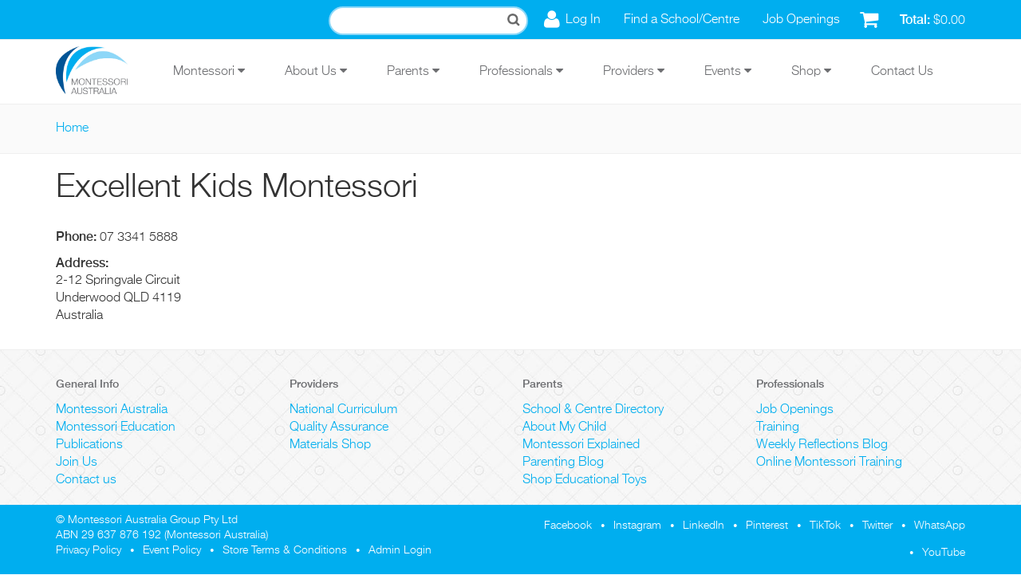

--- FILE ---
content_type: text/html; charset=utf-8
request_url: https://montessori.org.au/schools-centres/excellent-kids-montessori
body_size: 8900
content:
<!DOCTYPE html>
<html xmlns="http://www.w3.org/1999/xhtml" xml:lang="en" version="XHTML+RDFa 1.0" dir="ltr">

<head profile="http://www.w3.org/1999/xhtml/vocab">
  <meta http-equiv="Content-Type" content="text/html; charset=utf-8" />
<link rel="shortcut icon" href="https://montessori.org.au/sites/all/themes/mont_radix/favicon.ico" type="image/vnd.microsoft.icon" />
<meta name="viewport" content="width=device-width, initial-scale=1.0" />
<meta name="generator" content="Drupal 7 (https://www.drupal.org)" />
<link rel="canonical" href="https://montessori.org.au/schools-centres/excellent-kids-montessori" />
<link rel="shortlink" href="https://montessori.org.au/node/4467" />
  <title>Excellent Kids Montessori | Montessori Australia</title>
  <link type="text/css" rel="stylesheet" href="https://montessori.org.au/sites/default/files/css/css_kShW4RPmRstZ3SpIC-ZvVGNFVAi0WEMuCnI0ZkYIaFw.css" media="all" />
<link type="text/css" rel="stylesheet" href="https://montessori.org.au/sites/default/files/css/css_x1FhkoLiic44cShBAoDaUmGly_CK1_jJmbA5Ma2CWoY.css" media="all" />
<link type="text/css" rel="stylesheet" href="https://montessori.org.au/sites/default/files/css/css_Vh6g6PUYjb1mmHw6-Da0VN7Wv56irLr9Xscm_IrFxDg.css" media="all" />
<link type="text/css" rel="stylesheet" href="https://montessori.org.au/sites/default/files/css/css_AtI_5CAwUSWXNp3dVMu6dNo7XbVB4PZATs86WDzgX5U.css" media="all" />
<link type="text/css" rel="stylesheet" href="https://montessori.org.au/sites/default/files/css/css_KaSLIKg0O7lpmXMu86Fi6LComSwmJj3hNk1BA6HWhP8.css" media="all" />
  <script type="text/javascript" src="//cdn.rlets.com/capture_configs/861/05e/934/3384628ae0fbe1869b43320.js" async="async"></script>
  <script type="text/javascript" src="https://montessori.org.au/sites/default/files/js/js_2JcXxoe0mxyDG70A593R1yAfjz8cJSEY40T7QKi6QGQ.js"></script>
<script type="text/javascript" src="https://maxcdn.bootstrapcdn.com/bootstrap/3.4.1/js/bootstrap.min.js"></script>
<script type="text/javascript" src="https://montessori.org.au/sites/default/files/js/js_yZQSu1nt7AELlfsyyMv98wzgyY1lsJB90V4c20TCYLQ.js"></script>
<script type="text/javascript" src="https://montessori.org.au/sites/default/files/js/js_NpJgtCXSAoR2bGmw52n2Vsoc_UyO5iIDzuTNm8sr4Zk.js"></script>
<script type="text/javascript" src="https://www.googletagmanager.com/gtag/js?id=UA-72080450-1"></script>
<script type="text/javascript">
<!--//--><![CDATA[//><!--
window.dataLayer = window.dataLayer || [];function gtag(){dataLayer.push(arguments)};gtag("js", new Date());gtag("set", "developer_id.dMDhkMT", true);gtag("config", "UA-72080450-1", {"groups":"default","anonymize_ip":true});
//--><!]]>
</script>
<script type="text/javascript" src="https://montessori.org.au/sites/default/files/js/js_-oEDdwe4XpUqUj4W0KJs96ENaXIrGvjBvIP-WYYBi54.js"></script>
<script type="text/javascript" src="https://montessori.org.au/sites/default/files/js/js_411MyFV3FCHefUImu3uHA1yTik19O9-fOPgTcUuCCRw.js"></script>
<script type="text/javascript">
<!--//--><![CDATA[//><!--
jQuery.extend(Drupal.settings, {"basePath":"\/","pathPrefix":"","setHasJsCookie":0,"ajaxPageState":{"theme":"mont_radix","theme_token":"BLezknUMtzY2wnl7V21ex3l6XwEguCdVMBMFDfZ6A2s","js":{"sites\/all\/modules\/contrib\/jquery_update\/replace\/jquery\/1.9\/jquery.min.js":1,"misc\/jquery-extend-3.4.0.js":1,"misc\/jquery-html-prefilter-3.5.0-backport.js":1,"misc\/jquery.once.js":1,"misc\/drupal.js":1,"https:\/\/maxcdn.bootstrapcdn.com\/bootstrap\/3.4.1\/js\/bootstrap.min.js":1,"sites\/all\/modules\/contrib\/entityreference\/js\/entityreference.js":1,"sites\/all\/modules\/contrib\/imagezoomer\/imagezoomer.js":1,"sites\/all\/libraries\/colorbox\/jquery.colorbox-min.js":1,"sites\/all\/modules\/contrib\/colorbox\/js\/colorbox.js":1,"sites\/all\/modules\/contrib\/colorbox\/styles\/default\/colorbox_style.js":1,"sites\/all\/modules\/contrib\/google_analytics\/googleanalytics.js":1,"https:\/\/www.googletagmanager.com\/gtag\/js?id=UA-72080450-1":1,"0":1,"sites\/all\/modules\/contrib\/extlink\/js\/extlink.js":1,"sites\/all\/themes\/contrib\/radix\/assets\/js\/radix.script.js":1,"sites\/all\/themes\/mont_radix\/assets\/js\/mont_radix.script.js":1},"css":{"modules\/system\/system.base.css":1,"modules\/system\/system.messages.css":1,"modules\/system\/system.theme.css":1,"modules\/field\/theme\/field.css":1,"modules\/node\/node.css":1,"modules\/user\/user.css":1,"sites\/all\/modules\/contrib\/extlink\/css\/extlink.css":1,"sites\/all\/modules\/contrib\/views\/css\/views.css":1,"sites\/all\/modules\/contrib\/colorbox\/styles\/default\/colorbox_style.css":1,"sites\/all\/modules\/contrib\/ctools\/css\/ctools.css":1,"sites\/all\/modules\/contrib\/panels\/css\/panels.css":1,"sites\/all\/modules\/contrib\/wysiwyg_linebreaks\/wysiwyg_linebreaks.css":1,"sites\/all\/modules\/contrib\/addressfield\/addressfield.css":1,"sites\/all\/modules\/contrib\/commerce\/modules\/line_item\/theme\/commerce_line_item.theme.css":1,"sites\/all\/themes\/mont_radix\/assets\/css\/mont_radix.style.css":1,"public:\/\/css_injector\/css_injector_1.css":1}},"colorbox":{"opacity":"0.85","current":"{current} of {total}","previous":"\u00ab Prev","next":"Next \u00bb","close":"Close","maxWidth":"98%","maxHeight":"98%","fixed":true,"mobiledetect":true,"mobiledevicewidth":"480px","file_public_path":"\/sites\/default\/files","specificPagesDefaultValue":"admin*\nimagebrowser*\nimg_assist*\nimce*\nnode\/add\/*\nnode\/*\/edit\nprint\/*\nprintpdf\/*\nsystem\/ajax\nsystem\/ajax\/*"},"better_exposed_filters":{"views":{"shopping_cart":{"displays":{"block":{"filters":[]}}}}},"googleanalytics":{"account":["UA-72080450-1"],"trackOutbound":1,"trackMailto":1,"trackDownload":1,"trackDownloadExtensions":"7z|aac|arc|arj|asf|asx|avi|bin|csv|doc(x|m)?|dot(x|m)?|exe|flv|gif|gz|gzip|hqx|jar|jpe?g|js|mp(2|3|4|e?g)|mov(ie)?|msi|msp|pdf|phps|png|ppt(x|m)?|pot(x|m)?|pps(x|m)?|ppam|sld(x|m)?|thmx|qtm?|ra(m|r)?|sea|sit|tar|tgz|torrent|txt|wav|wma|wmv|wpd|xls(x|m|b)?|xlt(x|m)|xlam|xml|z|zip","trackColorbox":1},"extlink":{"extTarget":"_blank","extClass":0,"extLabel":"(link is external)","extImgClass":0,"extIconPlacement":"append","extSubdomains":1,"extExclude":"","extInclude":"\\.pdf","extCssExclude":"","extCssExplicit":"","extAlert":0,"extAlertText":"This link will take you to an external web site.","mailtoClass":0,"mailtoLabel":"(link sends e-mail)","extUseFontAwesome":false}});
//--><!]]>
</script>
  <!--[if lt IE 9]>
   <script>
      document.createElement('header');
      document.createElement('nav');
      document.createElement('section');
      document.createElement('article');
      document.createElement('aside');
      document.createElement('footer');
   </script>
  <![endif]-->
  <link rel="apple-touch-icon" sizes="180x180" href="/sites/all/themes/mont_radix/apple-touch-icon.png">
  <link rel="icon" type="image/png" href="/sites/all/themes/mont_radix/favicon-32x32.png" sizes="32x32">
  <link rel="icon" type="image/png" href="/sites/all/themes/mont_radix/favicon-16x16.png" sizes="16x16">
  <link rel="manifest" href="/sites/all/themes/mont_radix/manifest.json">
  <link rel="mask-icon" href="/sites/all/themes/mont_radix/safari-pinned-tab.svg" color="#5bbad5">
  <meta name="theme-color" content="#ffffff">

</head>
<body class="html not-front not-logged-in no-sidebars page-node page-node- page-node-4467 node-type-school panel-layout-mont_8_4_12 panel-region-main panel-region-side1" >
  <div id="skip-link">
    <a href="#main" class="element-invisible element-focusable">Skip to main content</a>
  </div>
    <header id="header" class="header" role="header">

  <div id="usermenu">
    <div class="container">
        <div class="region region-usermenu">
    <div class="block block-views block--none">

      
  <div class="block__content">
    <div class="view view-shopping-cart view-id-shopping_cart view-display-id-block view-dom-id-efdca6c2a668df04d9c7268e3d4bbe93">
        
  
  
      <div class="view-empty">
      <p>Empty</p>
<div class="line-item-summary">
      <div class="line-item-total">
    <span class="line-item-total-label">Total:</span> <span class="line-item-total-raw">$0.00</span>
  </div>
    <ul class="links inline"><li class="line-item-summary-checkout first last"><a href="/cart" rel="nofollow">Checkout</a></li>
</ul></div>
    </div>
  
  
  
  
  
  
</div>  </div>
</div>
<div class="block block-menu block--none">

      
  <div class="block__content">
    <ul class="menu nav"><li class="first leaf menu-link-log-in"><a href="https://member.montessori.org.au/snmlogin/">Log In</a></li>
<li class="leaf menu-link-find-a-school-centre"><a href="/schools-and-centres-directory">Find a School/Centre</a></li>
<li class="last leaf menu-link-job-openings"><a href="/job-openings">Job Openings</a></li>
</ul>  </div>
</div>
  </div>

      <div class="block__content">
        <form action="/search" method="get" id="views-exposed-form-search-panel-search" accept-charset="UTF-8" role="form">
          <div>
            <div class="views-exposed-form">
              <div class="views-exposed-widgets clearfix">
                <div id="edit-query-wrapper" class="views-exposed-widget views-widget-filter-search_api_views_fulltext">
                  <label for="edit-query">Search</label>
                  <div class="views-widget">
                    <div class="form-item form-type-textfield form-item-query form-group">
                      <input class="form-control form-text" type="text" id="edit-query" name="query" value="" size="30" maxlength="128" />
                    </div>
                  </div>
                </div>
                <div class="views-exposed-widget views-submit-button">
                  <input type="submit" id="edit-submit-search" name="" value="Apply" class="form-submit btn btn-default btn-primary" />
                </div>
              </div>
            </div>
          </div>
        </form>
      </div>
    </div>
  </div>

  <div class="container">
    
    <nav class="navbar navbar-default" role="navigation">
      <!-- Brand and toggle get grouped for better mobile display -->
      <div class="navbar-header">
        <button type="button" class="navbar-toggle" data-toggle="collapse" data-target="#navbar-collapse">
          <span class="sr-only">Toggle navigation</span>
          <span class="icon-bar"></span>
          <span class="icon-bar"></span>
          <span class="icon-bar"></span>
        </button>
        <a href="/" class="navbar-brand" rel="home" title="Home">
          <img src="https://montessori.org.au/sites/all/themes/mont_radix/logo.png" alt="Home" id="logo" />
        </a>
      </div>

      <!-- Collect the nav links, forms, and other content for toggling -->
      <div class="collapse navbar-collapse" id="navbar-collapse">
        <div id="mobile-menu">
          <ul class="menu nav"><li class="first expanded menu-link-montessori"><a href="/node/4689">Montessori<span class="caret"></span></a><ul class="menu nav"><li class="first expanded menu-link-maria-montessori"><a class="nolink" tabindex="0">Maria Montessori<span class="caret"></span></a><ul class="menu nav"><li class="first leaf menu-link-biography"><a href="/biography-dr-maria-montessori" title="Biography of Dr. Maria Montessori">Biography</a></li>
<li class="leaf menu-link-timeline"><a href="/timeline-dr-maria-montessoris-life" title="Timeline of Dr Maria Montessori&#039;s Life">Timeline</a></li>
<li class="leaf menu-link-the-first-casa-dei-bambini"><a href="/first-casa-dei-bambini" title="The First Casa dei Bambini">The First Casa dei Bambini</a></li>
<li class="last leaf menu-link-mario-montessori"><a href="/mario-montessori" title="Mario Montessori">Mario Montessori</a></li>
</ul></li>
<li class="expanded menu-link-montessori-education"><a class="nolink" tabindex="0">Montessori Education<span class="caret"></span></a><ul class="menu nav"><li class="first leaf menu-link-about-montessori"><a href="/about-montessori" title="Montessori is an approach to supporting the full development of the human being.">About Montessori</a></li>
<li class="leaf menu-link-montessori-educators"><a href="/montessori-educators">Montessori Educators</a></li>
<li class="leaf menu-link-montessori-classrooms"><a href="/montessori-classrooms" title="Montessori Classrooms or the Prepared Environment">Montessori Classrooms</a></li>
<li class="leaf menu-link-montessori-programmes"><a href="/montessori-programmes" title="Montessori Programmes">Montessori Programmes</a></li>
<li class="leaf menu-link-cosmic-education"><a href="/cosmic-education" title="Cosmic Education">Cosmic Education</a></li>
<li class="leaf menu-link-how-it-is-unique"><a href="/differences-between-montessori-and-traditional-education" title="Differences between Montessori and Traditional Education">How it is Unique</a></li>
<li class="last leaf menu-link-glossary"><a href="https://montessori.org.au/glossaryterms">Glossary</a></li>
</ul></li>
<li class="leaf menu-link-famous-montessori-personalities"><a href="https://montessori.org.au/famous-montessori-personalities">Famous Montessori Personalities</a></li>
<li class="expanded menu-link-social-reform"><a class="nolink" tabindex="0">Social Reform<span class="caret"></span></a><ul class="menu nav"><li class="first leaf menu-link-the-montessori-movement"><a href="/montessori-movement">The Montessori Movement</a></li>
<li class="leaf menu-link-how-does-montessori-approach-religion"><a href="/how-does-montessori-approach-religion" title="How Does Montessori Approach Religion">How Does Montessori Approach Religion</a></li>
<li class="leaf menu-link-montessori-childrens-foundation"><a href="/montessori-childrens-foundation-mcf" title="Montessori Children&#039;s Foundation (MCF)">Montessori Children&#039;s Foundation</a></li>
<li class="leaf menu-link-international-outreach"><a href="/international-outreach" title="International Outreach">International Outreach</a></li>
<li class="leaf menu-link-educateurs-sans-frontières"><a href="/educateurs-sans-frontieres" title="Educateurs sans Frontières">Educateurs sans Frontières</a></li>
<li class="last leaf menu-link-the-forgotten-citizen"><a href="/forgotten-citizen" title="The Child, the Forgotten Citizen">The Forgotten Citizen</a></li>
</ul></li>
<li class="leaf menu-link-montessori-for-dementia-ageing--adult-care"><a href="https://montessori.org.au/montessori-ageing-dementia">Montessori for Dementia, Ageing &amp; Adult Care</a></li>
<li class="last leaf menu-link-montessori-organisations"><a href="https://montessori.org.au/node/18460">Montessori Organisations</a></li>
</ul></li>
<li class="expanded menu-link-about-us"><a href="/about-us">About Us<span class="caret"></span></a><ul class="menu nav"><li class="first expanded menu-link-our-role"><a href="/montessori-australia">Our Role<span class="caret"></span></a><ul class="menu nav"><li class="first leaf menu-link-overview"><a href="/montessori-australia" title="About the Montessori Australia Foundation">Overview</a></li>
<li class="leaf menu-link-our-vision-and-mission"><a href="/our-vision-and-mission">Our Vision and Mission</a></li>
<li class="leaf menu-link-our-goals"><a href="/our-goals">Our Goals</a></li>
<li class="leaf menu-link-community-updates"><a href="/community-updates">Community Updates</a></li>
<li class="last leaf menu-link-strategic-plan"><a href="/strategic-plan">Strategic Plan</a></li>
</ul></li>
<li class="expanded menu-link-our-services"><a class="nolink" tabindex="0">Our Services<span class="caret"></span></a><ul class="menu nav"><li class="first leaf menu-link-support-services"><a href="/support-services" title="MAF Services">Support Services</a></li>
<li class="leaf menu-link-employment-services"><a href="/employment-services" title="Employment Services">Employment Services</a></li>
<li class="leaf menu-link-government-liaison"><a href="/government-liaison">Government Liaison</a></li>
<li class="last leaf menu-link-government-submissions"><a href="/government-submissions" title="Government Submissions">Government Submissions</a></li>
</ul></li>
<li class="leaf menu-link-publications"><a href="/publications">Publications</a></li>
<li class="expanded menu-link-our-team"><a href="/ourteam">Our Team<span class="caret"></span></a><ul class="menu nav"><li class="first leaf menu-link-frontline-team"><a href="/frontline-team">Frontline Team</a></li>
<li class="leaf menu-link-executive-team-and-board-members"><a href="/executive-team-and-board-members">Executive Team and Board Members</a></li>
<li class="leaf menu-link-executive-member-appointees"><a href="/executive-member-appointees">Executive Member Appointees</a></li>
<li class="last leaf menu-link-montessori-united-china"><a href="/montessori-united-china">Montessori United, China</a></li>
</ul></li>
<li class="last leaf menu-link-join-us"><a href="https://montessori.org.au/memberships">Join Us</a></li>
</ul></li>
<li class="expanded menu-link-parents"><a href="/parents">Parents<span class="caret"></span></a><ul class="menu nav"><li class="first expanded menu-link-schools-and-centres"><a class="nolink" tabindex="0">Schools and Centres<span class="caret"></span></a><ul class="menu nav"><li class="first leaf menu-link-directory"><a href="/schools-and-centres-directory">Directory</a></li>
<li class="leaf menu-link-open-days"><a href="/open-days">Open Days</a></li>
<li class="leaf menu-link-know-quality"><a href="/know-quality">Know Quality</a></li>
<li class="last leaf menu-link-your-visit"><a href="/your-visit">Your Visit</a></li>
</ul></li>
<li class="expanded menu-link-about-my-child"><a class="nolink" tabindex="0">About My Child<span class="caret"></span></a><ul class="menu nav"><li class="first leaf menu-link-my-newborn"><a href="/my-newborn" title="About My Child - My Newborn">My Newborn</a></li>
<li class="leaf menu-link-my-infant"><a href="/my-infant" title="My Infant">My Infant</a></li>
<li class="leaf menu-link-my-toddler"><a href="/my-toddler" title="About My Child - My Todller">My Toddler</a></li>
<li class="leaf menu-link-my-3-to-6-years-child"><a href="/my-three-six-years-child" title="About My Child - My 3 - 6 Years Child">My 3 to 6 Years Child</a></li>
<li class="leaf menu-link-my-6-to-12-years-child"><a href="/my-six-twelve-years-child" title="My Six - Twelve Years Child">My 6 to 12 Years Child</a></li>
<li class="last leaf menu-link-my-teenager"><a href="/my-teenager" title="My Teenager">My Teenager</a></li>
</ul></li>
<li class="leaf menu-link-positive-discipline-parenting-course"><a href="/positive-discipline-course">Positive Discipline Parenting Course</a></li>
<li class="leaf menu-link-why-montessori"><a href="/why-montessori">Why Montessori?</a></li>
<li class="expanded menu-link-learn-more"><a class="nolink" tabindex="0">Learn More<span class="caret"></span></a><ul class="menu nav"><li class="first leaf menu-link-online-montessori-training"><a href="https://montessori.org.au/node/17680/">Online Montessori Training</a></li>
<li class="last leaf menu-link-aid-to-life"><a href="https://montessori.org.au/aid-life">Aid to Life</a></li>
</ul></li>
<li class="leaf menu-link-blog"><a href="/blog/tags/parenting">Blog</a></li>
<li class="last leaf menu-link-learning-from-home-resources"><a href="https://montessori.org.au/node/17746/">Learning from Home Resources</a></li>
</ul></li>
<li class="expanded menu-link-professionals"><a href="/professionals">Professionals<span class="caret"></span></a><ul class="menu nav"><li class="first leaf menu-link-job-openings"><a href="/job-openings">Job Openings</a></li>
<li class="leaf menu-link-montessori-training"><a href="https://montessori.org.au/node/4683/">Montessori Training</a></li>
<li class="leaf menu-link-professional-learning"><a href="/professional-learning" title="Ongoing Professional Learning">Professional Learning</a></li>
<li class="last expanded menu-link-research"><a class="nolink" tabindex="0">Research<span class="caret"></span></a><ul class="menu nav"><li class="first leaf menu-link-research"><a href="/research" title="Research Studies">Research</a></li>
<li class="leaf menu-link-current-research-opportunities"><a href="/current-research-opportunities">Current Research Opportunities</a></li>
<li class="leaf menu-link-evidence-based-education"><a href="/evidence-based-education" title="Validation By Research">Evidence-based Education</a></li>
<li class="leaf menu-link-aedi-research"><a href="/aedi-research" title="AEDI Research">AEDI Research</a></li>
<li class="last leaf menu-link-action-research"><a href="/action-research" title="Action Research">Action Research</a></li>
</ul></li>
</ul></li>
<li class="expanded menu-link-providers"><a href="https://montessori.org.au/providers">Providers<span class="caret"></span></a><ul class="menu nav"><li class="first expanded menu-link-curriculum"><a class="nolink" tabindex="0">Curriculum<span class="caret"></span></a><ul class="menu nav"><li class="first leaf menu-link-montessori-national-curriculum"><a href="/montessori-national-curriculum" title="Montessori National Curriculum (MNC)">Montessori National Curriculum</a></li>
<li class="leaf menu-link-montessori-early-years-program"><a href="/montessori-early-years-programme" title="Montessori Early Years Program">Montessori Early Years Program</a></li>
<li class="last leaf menu-link-montessori-and-the-national-quality-agenda"><a href="/montessori-and-national-quality-agenda" title="Montessori and the National Quality Agenda">Montessori and the National Quality Agenda</a></li>
</ul></li>
<li class="leaf menu-link-montessori-registered"><a href="/montessori-registered">Montessori Registered</a></li>
<li class="leaf menu-link-online-montessori-training"><a href="https://montessori.org.au/node/17680/">Online Montessori Training</a></li>
<li class="expanded menu-link-training-centres"><a href="https://montessori.org.au/training-centres">Training Centres<span class="caret"></span></a><ul class="menu nav"><li class="first leaf menu-link-montessori-training"><a href="/Montessori-training">Montessori Training</a></li>
<li class="leaf menu-link-montessori-training-australia"><a href="https://montessori.org.au/node/17680/">Montessori Training Australia</a></li>
<li class="leaf menu-link-amti"><a href="https://montessori.org.au/node/17810">AMTI</a></li>
<li class="leaf menu-link-building-futures-education"><a href="https://montessori.org.au/bfe">Building Futures Education</a></li>
<li class="leaf menu-link-montessori-institute"><a href="https://montessori.org.au/montessori-institute">Montessori Institute</a></li>
<li class="last leaf menu-link-smtc"><a href="https://montessori.org.au/smtc">SMTC</a></li>
</ul></li>
<li class="expanded menu-link-montessori-materials"><a href="/montessori-materials" title="Montessori Materials">Montessori Materials<span class="caret"></span></a><ul class="menu nav"><li class="first leaf menu-link-a2z-montessori-australia"><a href="https://montessori.org.au/a2z">A2Z Montessori Australia</a></li>
<li class="last leaf menu-link-think-education-supplies"><a href="https://montessori.org.au/think-education-supplies">Think Education Supplies</a></li>
</ul></li>
<li class="leaf menu-link-montessori-startups"><a href="https://montessori.org.au/montessori-startups">Montessori Startups</a></li>
<li class="leaf menu-link-montessori-adult--aging-support-services"><a href="/montessori-approach-adult-care-and-aging">Montessori Adult &amp; Aging Support Services</a></li>
<li class="last expanded menu-link-gonski"><a href="/gonski">Gonski<span class="caret"></span></a><ul class="menu nav"><li class="first leaf menu-link-montessori-gonski-key-messages"><a href="/montessori-gonski-key-messages">Montessori Gonski Key Messages</a></li>
<li class="leaf menu-link-montessori-gonski-position-paper"><a href="/montessori-gonski-position-paper">Montessori Gonski Position Paper</a></li>
<li class="leaf menu-link-media-release-and-fact-sheets"><a href="/media-release-and-fact-sheets">Media Release and Fact Sheets</a></li>
<li class="last leaf menu-link-gonski-background-information"><a href="/gonski-background-information">Gonski Background Information</a></li>
</ul></li>
</ul></li>
<li class="expanded menu-link-events"><a href="/events-and-workshops">Events<span class="caret"></span></a><ul class="menu nav"><li class="first leaf menu-link-events"><a href="/events-and-workshops">Events</a></li>
<li class="expanded menu-link-recognition-awards"><a href="/recognition-awards">Recognition Awards<span class="caret"></span></a><ul class="menu nav"><li class="first leaf menu-link-2024-recognition-awards"><a href="https://montessori.org.au/node/19275">2024 Recognition Awards</a></li>
<li class="last leaf menu-link-2023-recognition-awards"><a href="https://montessori.org.au/node/19276/">2023 Recognition Awards</a></li>
</ul></li>
<li class="leaf menu-link-elevator-speech-contest"><a href="/elevator-speech">Elevator Speech Contest</a></li>
<li class="last leaf menu-link-past-speakers"><a href="/past-speakers">Past Speakers</a></li>
</ul></li>
<li class="expanded menu-link-shop"><a href="/shop">Shop<span class="caret"></span></a><ul class="menu nav"><li class="first leaf menu-link-ma-online-shop"><a href="https://member.montessori.org.au/store/">MA Online Shop</a></li>
<li class="leaf menu-link-a2z-online-shop"><a href="https://www.a2zmontessori.com.au/">A2Z Online Shop</a></li>
<li class="last leaf menu-link-ma-quick-order-form"><a href="/quick-order">MA Quick Order Form</a></li>
</ul></li>
<li class="last leaf menu-link-contact-us"><a href="/contact">Contact Us</a></li>
</ul>        </div>
        <ul id="main-menu" class="menu nav navbar-nav">
          <li class="first expanded dropdown menu-link-montessori-"><a href="/node/4689" class="dropdown-toggle" data-toggle="dropdown" data-target="#">Montessori <span class="fa fa-caret-down"></span></a><ul class="dropdown-menu"><li class="first expanded dropdown-submenu menu-link-maria-montessori-"><a class="dropdown-toggle nolink" tabindex="0">Maria Montessori <span class="fa fa-caret-right"></span></a><ul class="dropdown-menu"><li class="first leaf menu-link-biography"><a href="/biography-dr-maria-montessori" title="Biography of Dr. Maria Montessori">Biography</a></li>
<li class="leaf menu-link-timeline"><a href="/timeline-dr-maria-montessoris-life" title="Timeline of Dr Maria Montessori&#039;s Life">Timeline</a></li>
<li class="leaf menu-link-the-first-casa-dei-bambini"><a href="/first-casa-dei-bambini" title="The First Casa dei Bambini">The First Casa dei Bambini</a></li>
<li class="last leaf menu-link-mario-montessori"><a href="/mario-montessori" title="Mario Montessori">Mario Montessori</a></li>
</ul></li>
<li class="expanded dropdown-submenu menu-link-montessori-education-"><a class="dropdown-toggle nolink" tabindex="0">Montessori Education <span class="fa fa-caret-right"></span></a><ul class="dropdown-menu"><li class="first leaf menu-link-about-montessori"><a href="/about-montessori" title="Montessori is an approach to supporting the full development of the human being.">About Montessori</a></li>
<li class="leaf menu-link-montessori-educators"><a href="/montessori-educators">Montessori Educators</a></li>
<li class="leaf menu-link-montessori-classrooms"><a href="/montessori-classrooms" title="Montessori Classrooms or the Prepared Environment">Montessori Classrooms</a></li>
<li class="leaf menu-link-montessori-programmes"><a href="/montessori-programmes" title="Montessori Programmes">Montessori Programmes</a></li>
<li class="leaf menu-link-cosmic-education"><a href="/cosmic-education" title="Cosmic Education">Cosmic Education</a></li>
<li class="leaf menu-link-how-it-is-unique"><a href="/differences-between-montessori-and-traditional-education" title="Differences between Montessori and Traditional Education">How it is Unique</a></li>
<li class="last leaf menu-link-glossary"><a href="https://montessori.org.au/glossaryterms">Glossary</a></li>
</ul></li>
<li class="leaf menu-link-famous-montessori-personalities"><a href="https://montessori.org.au/famous-montessori-personalities">Famous Montessori Personalities</a></li>
<li class="expanded dropdown-submenu menu-link-social-reform-"><a class="dropdown-toggle nolink" tabindex="0">Social Reform <span class="fa fa-caret-right"></span></a><ul class="dropdown-menu"><li class="first leaf menu-link-the-montessori-movement"><a href="/montessori-movement">The Montessori Movement</a></li>
<li class="leaf menu-link-how-does-montessori-approach-religion"><a href="/how-does-montessori-approach-religion" title="How Does Montessori Approach Religion">How Does Montessori Approach Religion</a></li>
<li class="leaf menu-link-montessori-childrens-foundation"><a href="/montessori-childrens-foundation-mcf" title="Montessori Children&#039;s Foundation (MCF)">Montessori Children&#039;s Foundation</a></li>
<li class="leaf menu-link-international-outreach"><a href="/international-outreach" title="International Outreach">International Outreach</a></li>
<li class="leaf menu-link-educateurs-sans-frontières"><a href="/educateurs-sans-frontieres" title="Educateurs sans Frontières">Educateurs sans Frontières</a></li>
<li class="last leaf menu-link-the-forgotten-citizen"><a href="/forgotten-citizen" title="The Child, the Forgotten Citizen">The Forgotten Citizen</a></li>
</ul></li>
<li class="leaf menu-link-montessori-for-dementia-ageing--adult-care"><a href="https://montessori.org.au/montessori-ageing-dementia">Montessori for Dementia, Ageing &amp; Adult Care</a></li>
<li class="last leaf menu-link-montessori-organisations"><a href="https://montessori.org.au/node/18460">Montessori Organisations</a></li>
</ul></li>
<li class="expanded dropdown menu-link-about-us-"><a href="/about-us" class="dropdown-toggle" data-toggle="dropdown" data-target="#">About Us <span class="fa fa-caret-down"></span></a><ul class="dropdown-menu"><li class="first expanded dropdown-submenu menu-link-our-role-"><a href="/montessori-australia" class="dropdown-toggle">Our Role <span class="fa fa-caret-right"></span></a><ul class="dropdown-menu"><li class="first leaf menu-link-overview"><a href="/montessori-australia" title="About the Montessori Australia Foundation">Overview</a></li>
<li class="leaf menu-link-our-vision-and-mission"><a href="/our-vision-and-mission">Our Vision and Mission</a></li>
<li class="leaf menu-link-our-goals"><a href="/our-goals">Our Goals</a></li>
<li class="leaf menu-link-community-updates"><a href="/community-updates">Community Updates</a></li>
<li class="last leaf menu-link-strategic-plan"><a href="/strategic-plan">Strategic Plan</a></li>
</ul></li>
<li class="expanded dropdown-submenu menu-link-our-services-"><a class="dropdown-toggle nolink" tabindex="0">Our Services <span class="fa fa-caret-right"></span></a><ul class="dropdown-menu"><li class="first leaf menu-link-support-services"><a href="/support-services" title="MAF Services">Support Services</a></li>
<li class="leaf menu-link-employment-services"><a href="/employment-services" title="Employment Services">Employment Services</a></li>
<li class="leaf menu-link-government-liaison"><a href="/government-liaison">Government Liaison</a></li>
<li class="last leaf menu-link-government-submissions"><a href="/government-submissions" title="Government Submissions">Government Submissions</a></li>
</ul></li>
<li class="leaf menu-link-publications"><a href="/publications">Publications</a></li>
<li class="expanded dropdown-submenu menu-link-our-team-"><a href="/ourteam" class="dropdown-toggle">Our Team <span class="fa fa-caret-right"></span></a><ul class="dropdown-menu"><li class="first leaf menu-link-frontline-team"><a href="/frontline-team">Frontline Team</a></li>
<li class="leaf menu-link-executive-team-and-board-members"><a href="/executive-team-and-board-members">Executive Team and Board Members</a></li>
<li class="leaf menu-link-executive-member-appointees"><a href="/executive-member-appointees">Executive Member Appointees</a></li>
<li class="last leaf menu-link-montessori-united-china"><a href="/montessori-united-china">Montessori United, China</a></li>
</ul></li>
<li class="last leaf menu-link-join-us"><a href="https://montessori.org.au/memberships">Join Us</a></li>
</ul></li>
<li class="expanded dropdown menu-link-parents-"><a href="/parents" class="dropdown-toggle" data-toggle="dropdown" data-target="#">Parents <span class="fa fa-caret-down"></span></a><ul class="dropdown-menu"><li class="first expanded dropdown-submenu menu-link-schools-and-centres-"><a class="dropdown-toggle nolink" tabindex="0">Schools and Centres <span class="fa fa-caret-right"></span></a><ul class="dropdown-menu"><li class="first leaf menu-link-directory"><a href="/schools-and-centres-directory">Directory</a></li>
<li class="leaf menu-link-open-days"><a href="/open-days">Open Days</a></li>
<li class="leaf menu-link-know-quality"><a href="/know-quality">Know Quality</a></li>
<li class="last leaf menu-link-your-visit"><a href="/your-visit">Your Visit</a></li>
</ul></li>
<li class="expanded dropdown-submenu menu-link-about-my-child-"><a class="dropdown-toggle nolink" tabindex="0">About My Child <span class="fa fa-caret-right"></span></a><ul class="dropdown-menu"><li class="first leaf menu-link-my-newborn"><a href="/my-newborn" title="About My Child - My Newborn">My Newborn</a></li>
<li class="leaf menu-link-my-infant"><a href="/my-infant" title="My Infant">My Infant</a></li>
<li class="leaf menu-link-my-toddler"><a href="/my-toddler" title="About My Child - My Todller">My Toddler</a></li>
<li class="leaf menu-link-my-3-to-6-years-child"><a href="/my-three-six-years-child" title="About My Child - My 3 - 6 Years Child">My 3 to 6 Years Child</a></li>
<li class="leaf menu-link-my-6-to-12-years-child"><a href="/my-six-twelve-years-child" title="My Six - Twelve Years Child">My 6 to 12 Years Child</a></li>
<li class="last leaf menu-link-my-teenager"><a href="/my-teenager" title="My Teenager">My Teenager</a></li>
</ul></li>
<li class="leaf menu-link-positive-discipline-parenting-course"><a href="/positive-discipline-course">Positive Discipline Parenting Course</a></li>
<li class="leaf menu-link-why-montessori"><a href="/why-montessori">Why Montessori?</a></li>
<li class="expanded dropdown-submenu menu-link-learn-more-"><a class="dropdown-toggle nolink" tabindex="0">Learn More <span class="fa fa-caret-right"></span></a><ul class="dropdown-menu"><li class="first leaf menu-link-online-montessori-training"><a href="https://montessori.org.au/node/17680/">Online Montessori Training</a></li>
<li class="last leaf menu-link-aid-to-life"><a href="https://montessori.org.au/aid-life">Aid to Life</a></li>
</ul></li>
<li class="leaf menu-link-blog"><a href="/blog/tags/parenting">Blog</a></li>
<li class="last leaf menu-link-learning-from-home-resources"><a href="https://montessori.org.au/node/17746/">Learning from Home Resources</a></li>
</ul></li>
<li class="expanded dropdown menu-link-professionals-"><a href="/professionals" class="dropdown-toggle" data-toggle="dropdown" data-target="#">Professionals <span class="fa fa-caret-down"></span></a><ul class="dropdown-menu"><li class="first leaf menu-link-job-openings"><a href="/job-openings">Job Openings</a></li>
<li class="leaf menu-link-montessori-training"><a href="https://montessori.org.au/node/4683/">Montessori Training</a></li>
<li class="leaf menu-link-professional-learning"><a href="/professional-learning" title="Ongoing Professional Learning">Professional Learning</a></li>
<li class="last expanded dropdown-submenu menu-link-research-"><a class="dropdown-toggle nolink" tabindex="0">Research <span class="fa fa-caret-right"></span></a><ul class="dropdown-menu"><li class="first leaf menu-link-research"><a href="/research" title="Research Studies">Research</a></li>
<li class="leaf menu-link-current-research-opportunities"><a href="/current-research-opportunities">Current Research Opportunities</a></li>
<li class="leaf menu-link-evidence-based-education"><a href="/evidence-based-education" title="Validation By Research">Evidence-based Education</a></li>
<li class="leaf menu-link-aedi-research"><a href="/aedi-research" title="AEDI Research">AEDI Research</a></li>
<li class="last leaf menu-link-action-research"><a href="/action-research" title="Action Research">Action Research</a></li>
</ul></li>
</ul></li>
<li class="expanded dropdown menu-link-providers-"><a href="https://montessori.org.au/providers" class="dropdown-toggle" data-toggle="dropdown" data-target="#">Providers <span class="fa fa-caret-down"></span></a><ul class="dropdown-menu"><li class="first expanded dropdown-submenu menu-link-curriculum-"><a class="dropdown-toggle nolink" tabindex="0">Curriculum <span class="fa fa-caret-right"></span></a><ul class="dropdown-menu"><li class="first leaf menu-link-montessori-national-curriculum"><a href="/montessori-national-curriculum" title="Montessori National Curriculum (MNC)">Montessori National Curriculum</a></li>
<li class="leaf menu-link-montessori-early-years-program"><a href="/montessori-early-years-programme" title="Montessori Early Years Program">Montessori Early Years Program</a></li>
<li class="last leaf menu-link-montessori-and-the-national-quality-agenda"><a href="/montessori-and-national-quality-agenda" title="Montessori and the National Quality Agenda">Montessori and the National Quality Agenda</a></li>
</ul></li>
<li class="leaf menu-link-montessori-registered"><a href="/montessori-registered">Montessori Registered</a></li>
<li class="leaf menu-link-online-montessori-training"><a href="https://montessori.org.au/node/17680/">Online Montessori Training</a></li>
<li class="expanded dropdown-submenu menu-link-training-centres-"><a href="https://montessori.org.au/training-centres" class="dropdown-toggle">Training Centres <span class="fa fa-caret-right"></span></a><ul class="dropdown-menu"><li class="first leaf menu-link-montessori-training"><a href="/Montessori-training">Montessori Training</a></li>
<li class="leaf menu-link-montessori-training-australia"><a href="https://montessori.org.au/node/17680/">Montessori Training Australia</a></li>
<li class="leaf menu-link-amti"><a href="https://montessori.org.au/node/17810">AMTI</a></li>
<li class="leaf menu-link-building-futures-education"><a href="https://montessori.org.au/bfe">Building Futures Education</a></li>
<li class="leaf menu-link-montessori-institute"><a href="https://montessori.org.au/montessori-institute">Montessori Institute</a></li>
<li class="last leaf menu-link-smtc"><a href="https://montessori.org.au/smtc">SMTC</a></li>
</ul></li>
<li class="expanded dropdown-submenu menu-link-montessori-materials-"><a href="/montessori-materials" title="Montessori Materials" class="dropdown-toggle">Montessori Materials <span class="fa fa-caret-right"></span></a><ul class="dropdown-menu"><li class="first leaf menu-link-a2z-montessori-australia"><a href="https://montessori.org.au/a2z">A2Z Montessori Australia</a></li>
<li class="last leaf menu-link-think-education-supplies"><a href="https://montessori.org.au/think-education-supplies">Think Education Supplies</a></li>
</ul></li>
<li class="leaf menu-link-montessori-startups"><a href="https://montessori.org.au/montessori-startups">Montessori Startups</a></li>
<li class="leaf menu-link-montessori-adult--aging-support-services"><a href="/montessori-approach-adult-care-and-aging">Montessori Adult &amp; Aging Support Services</a></li>
<li class="last expanded dropdown-submenu menu-link-gonski-"><a href="/gonski" class="dropdown-toggle">Gonski <span class="fa fa-caret-right"></span></a><ul class="dropdown-menu"><li class="first leaf menu-link-montessori-gonski-key-messages"><a href="/montessori-gonski-key-messages">Montessori Gonski Key Messages</a></li>
<li class="leaf menu-link-montessori-gonski-position-paper"><a href="/montessori-gonski-position-paper">Montessori Gonski Position Paper</a></li>
<li class="leaf menu-link-media-release-and-fact-sheets"><a href="/media-release-and-fact-sheets">Media Release and Fact Sheets</a></li>
<li class="last leaf menu-link-gonski-background-information"><a href="/gonski-background-information">Gonski Background Information</a></li>
</ul></li>
</ul></li>
<li class="expanded dropdown menu-link-events-"><a href="/events-and-workshops" class="dropdown-toggle" data-toggle="dropdown" data-target="#">Events <span class="fa fa-caret-down"></span></a><ul class="dropdown-menu"><li class="first leaf menu-link-events"><a href="/events-and-workshops">Events</a></li>
<li class="expanded dropdown-submenu menu-link-recognition-awards-"><a href="/recognition-awards" class="dropdown-toggle">Recognition Awards <span class="fa fa-caret-right"></span></a><ul class="dropdown-menu"><li class="first leaf menu-link-2024-recognition-awards"><a href="https://montessori.org.au/node/19275">2024 Recognition Awards</a></li>
<li class="last leaf menu-link-2023-recognition-awards"><a href="https://montessori.org.au/node/19276/">2023 Recognition Awards</a></li>
</ul></li>
<li class="leaf menu-link-elevator-speech-contest"><a href="/elevator-speech">Elevator Speech Contest</a></li>
<li class="last leaf menu-link-past-speakers"><a href="/past-speakers">Past Speakers</a></li>
</ul></li>
<li class="expanded dropdown menu-link-shop-"><a href="/shop" class="dropdown-toggle" data-toggle="dropdown" data-target="#">Shop <span class="fa fa-caret-down"></span></a><ul class="dropdown-menu"><li class="first leaf menu-link-ma-online-shop"><a href="https://member.montessori.org.au/store/">MA Online Shop</a></li>
<li class="leaf menu-link-a2z-online-shop"><a href="https://www.a2zmontessori.com.au/">A2Z Online Shop</a></li>
<li class="last leaf menu-link-ma-quick-order-form"><a href="/quick-order">MA Quick Order Form</a></li>
</ul></li>
<li class="last leaf menu-link-contact-us"><a href="/contact">Contact Us</a></li>
        </ul>
      </div>
    </nav>
  </div>
</header>

<div id="main-wrapper">
  <div id="main" class="main">

          <div id="breadcrumb" class="visible-desktop">
        <div class="container">
          <h2 class="element-invisible">You are here</h2><div class="breadcrumb"><a href="/">Home</a></div>        </div>
      </div>
    
    <div class="container">
                    <div id="page-header">
                      <div class="page-header">
              <h1 class="title">Excellent Kids Montessori</h1>
            </div>
                                      </div>
          </div>
  </div>

  <div id="content" class="use-panel">
      <div class="region region-content">
    
<div class="panel-display 8-4-12 clearfix mont-8-4-12" >

  
  <div class="container">

    
    <main class="row">
      <section class="col-md-8 mont-main panel-panel">
        <div class="panel-panel-inner container">
          <div class="panel-pane pane-entity-field pane-node-field-school-phone"  >
  
      
  
  <div class="pane-content">
    <div class="field field-name-field-school-phone field-type-text field-label-inline inline"><div class="field-label">Phone:&nbsp;</div><div class="field-items"><div class="field-item even">07 3341 5888</div></div></div>  </div>

  
  </div>
<div class="panel-pane pane-entity-field pane-node-field-address"  >
  
      
  
  <div class="pane-content">
    <div class="field field-name-field-address field-type-addressfield field-label-above"><div class="field-label">Address:&nbsp;</div><div class="field-items"><div class="field-item even"><div class="street-block"><div class="thoroughfare">2-12 Springvale Circuit</div></div>
<div class="addressfield-container-inline locality-block country-AU"><span class="locality">Underwood</span> <span class="state">QLD</span> <span class="postal-code">4119</span></div>
<span class="country">Australia</span></div></div></div>  </div>

  
  </div>
        </div>
      </section>
      <section class="col-md-4 mont-side1 panel-panel">
        <div class="panel-panel-inner container">
                  </div>
      </section>
      <section class="col-md-12 mont-side2 panel-panel">
        <div class="panel-panel-inner container">
                  </div>
      </section>
    </main>

    
  </div>

  
</div><!-- /.8/4/12-->  </div>
  </div>

</div>

<div class="postscript-wrapper">
  <div class="container">
    <div class="row">
      <div id="postscript1" class="col-md-3">   <div class="region region-ps1">
    <div class="block block-menu block--">

        <h4 class="block__title">General Info</h4>
    
  <div class="block__content">
    <ul class="menu nav"><li class="first leaf menu-link-montessori-australia-"><a href="/montessori-australia">Montessori Australia </a></li>
<li class="leaf menu-link-montessori-education"><a href="https://montessori.org.au/about-montessori">Montessori Education</a></li>
<li class="leaf menu-link-publications"><a href="/publications">Publications</a></li>
<li class="leaf menu-link-join-us"><a href="https://member.montessori.org.au">Join Us</a></li>
<li class="last leaf menu-link-contact-us"><a href="https://montessori.org.au/contact">Contact us</a></li>
</ul>  </div>
</div>
  </div>
 </div>
      <div id="postscript2" class="col-md-3">   <div class="region region-ps2">
    <div class="block block-menu block--">

        <h4 class="block__title">Providers</h4>
    
  <div class="block__content">
    <ul class="menu nav"><li class="first leaf menu-link-national-curriculum"><a href="https://montessori.org.au/montessori-national-curriculum">National Curriculum</a></li>
<li class="leaf menu-link-quality-assurance"><a href="https://montessori.org.au/node/3968">Quality Assurance</a></li>
<li class="last leaf menu-link-materials-shop"><a href="https://montessori.org.au/montessori-materials">Materials Shop</a></li>
</ul>  </div>
</div>
  </div>
 </div>
      <div id="postscript3" class="col-md-3">   <div class="region region-ps3">
    <div class="block block-menu block--">

        <h4 class="block__title">Parents</h4>
    
  <div class="block__content">
    <ul class="menu nav"><li class="first leaf menu-link-school--centre-directory"><a href="https://montessori.org.au/schools-and-centres-directory">School &amp; Centre Directory</a></li>
<li class="leaf menu-link-about-my-child"><a href="/my-newborn">About My Child</a></li>
<li class="leaf menu-link-montessori-explained"><a href="https://montessori.org.au/blog/tags/montessori-explained">Montessori Explained</a></li>
<li class="leaf menu-link-parenting-blog"><a href="https://montessori.org.au/blog/tags/parenting">Parenting Blog</a></li>
<li class="last leaf menu-link-shop-educational-toys"><a href="https://a2zmontessori.com.au">Shop Educational Toys</a></li>
</ul>  </div>
</div>
  </div>
 </div>
      <div id="postscript4" class="col-md-3">   <div class="region region-ps4">
    <div class="block block-menu block--">

        <h4 class="block__title">Professionals</h4>
    
  <div class="block__content">
    <ul class="menu nav"><li class="first leaf menu-link-job-openings"><a href="/job-openings">Job Openings</a></li>
<li class="leaf menu-link-training"><a href="https://montessori.org.au/Montessori-training">Training</a></li>
<li class="leaf menu-link-weekly-reflections-blog"><a href="https://montessori.org.au/blog/tags/weekly-reflections">Weekly Reflections Blog</a></li>
<li class="last leaf menu-link-online-montessori-training"><a href="https://montessori.org.au/node/17680/">Online Montessori Training</a></li>
</ul>  </div>
</div>
  </div>
 </div>
    </div>
  </div>
</div>

<footer id="footer" class="footer" role="footer">
  <div class="container">
    <div class="row">
      <div id="footer-left"  class="col-md-6">   <div class="region region-footer-left">
    <div class="block block-bean block--">

      
  <div class="block__content">
    <div class="entity entity-bean bean-block clearfix">
        <div class="content">
    <div class="field field-name-field-body field-type-text-long field-label-hidden"><div class="field-items"><div class="field-item even">&copy; Montessori Australia Group Pty Ltd 
<br>ABN 29 637 876 192 (Montessori Australia)</div></div></div>  </div>
</div>
  </div>
</div>
<div class="block block-menu block--none">

      
  <div class="block__content">
    <ul class="menu nav"><li class="first leaf menu-link-privacy-policy"><a href="/online-privacy-policy">Privacy Policy</a></li>
<li class="collapsed menu-link-event-policy"><a href="/event-policy">Event Policy</a></li>
<li class="leaf menu-link-store-terms--conditions"><a href="/online-store-sales-terms-conditions">Store Terms &amp; Conditions</a></li>
<li class="last leaf menu-link-admin-login"><a href="/user/login">Admin Login</a></li>
</ul>  </div>
</div>
  </div>
 </div>
      <div id="footer-right" class="col-md-6">   <div class="region region-footer-right">
    <div class="block block-menu block--">

        <h4 class="block__title">RHS Footer</h4>
    
  <div class="block__content">
    <ul class="menu nav"><li class="first leaf menu-link-facebook"><a href="https://www.facebook.com/montessoriaustralia/">Facebook</a></li>
<li class="leaf menu-link-instagram"><a href="https://www.instagram.com/montessori_australia/">Instagram</a></li>
<li class="leaf menu-link-linkedin"><a href="https://www.linkedin.com/company/79570266/admin/">LinkedIn</a></li>
<li class="leaf menu-link-pinterest"><a href="https://www.pinterest.com/montessoriaustralia">Pinterest</a></li>
<li class="leaf menu-link-tiktok"><a href="https://www.tiktok.com/@montessoriaustralia">TikTok</a></li>
<li class="leaf menu-link-twitter"><a href="https://twitter.com/MontessoriAU">Twitter</a></li>
<li class="leaf menu-link-whatsapp"><a href="https://chat.whatsapp.com/EymLrzOkHRuDvPOrDHLLIe">WhatsApp</a></li>
<li class="last leaf menu-link-youtube"><a href="https://www.youtube.com/channel/UCnhCOn_QZ7oQY-4Ur7oQPvg">YouTube</a></li>
</ul>  </div>
</div>
  </div>
 </div>
    </div>
  </div>
</footer>
    <style type="text/css">
.mc-layout__bannerContent iframe {
  height: 120px !important;
}
</style>
<script defer src="https://static.cloudflareinsights.com/beacon.min.js/vcd15cbe7772f49c399c6a5babf22c1241717689176015" integrity="sha512-ZpsOmlRQV6y907TI0dKBHq9Md29nnaEIPlkf84rnaERnq6zvWvPUqr2ft8M1aS28oN72PdrCzSjY4U6VaAw1EQ==" data-cf-beacon='{"version":"2024.11.0","token":"8b6897f2e13a4c2db2f5c26e286c72ce","r":1,"server_timing":{"name":{"cfCacheStatus":true,"cfEdge":true,"cfExtPri":true,"cfL4":true,"cfOrigin":true,"cfSpeedBrain":true},"location_startswith":null}}' crossorigin="anonymous"></script>
</body>
</html>


--- FILE ---
content_type: text/css
request_url: https://montessori.org.au/sites/default/files/css/css_KaSLIKg0O7lpmXMu86Fi6LComSwmJj3hNk1BA6HWhP8.css
body_size: 219
content:
.red{color:red;font-weight:bold;}#a2z-block .row{border:2px solid #010000;padding:20px;margin:0;height:100%;display:table;width:100%;}#a2z-block .row div{text-align:center;display:table-cell;vertical-align:middle;height:100%;}#a2z-block{color:#847c7f;}#a2z-block h2{font-weight:bold;}#a2z-block img{max-width:100%;height:150px;width:auto;}.commerce-paypal-icon{top:0;}.commerce-paypal-icons{display:none;}.reduced-to-clear{color:red;font-weight:bold;}.node-ext-link .group-thumbnail a{color:#fff;min-width:200px;font-weight:bold;text-align:center;font-size:28px;}.node-ext-link .group-thumbnail a:after{content:"";border-bottom:4px solid #fff;width:25%;display:block;margin:10px auto 0;}.group-thumbnail .field-name-field-external-link{position:absolute;top:50%;left:50%;transform:translate(-50%,-50%);z-index:9;margin-top:0;margin-bottom:0;font-weight:bold;font-size:28px;font-style:normal;text-align:center;line-height:1.1;}.shaded .node-ext-link .field-type-image:after{content:'';opacity:0.60;background-color:#508F9E;position:absolute;top:0;right:0;bottom:0;left:0;z-index:2;margin-left:-10px;margin-right:-10px;}clear-left{clear:left;}.field-name-field-members-file{margin-bottom:11px;}.node-product-stack .field-name-body{min-height:132px;}.node-product-stack .field-name-field-reduced-to-clear{min-height:22px;margin-bottom:11px;}.node-product-stack .field-name-field-reduced-to-clear p{margin-bottom:0;}.node-product-stack .field-name-title-field{min-height:40px;}#views-exposed-form-product-search-panel-pane-in-the-home .description{font-size:13px;}#search-categories-pane .field-type-image{margin-bottom:0;}#search-categories-pane .view-mode-card{padding-bottom:0 !important;}#search-categories-pane h3{margin-top:0;}.front .view-mode-showcase{margin:0;margin-bottom:10px;}
